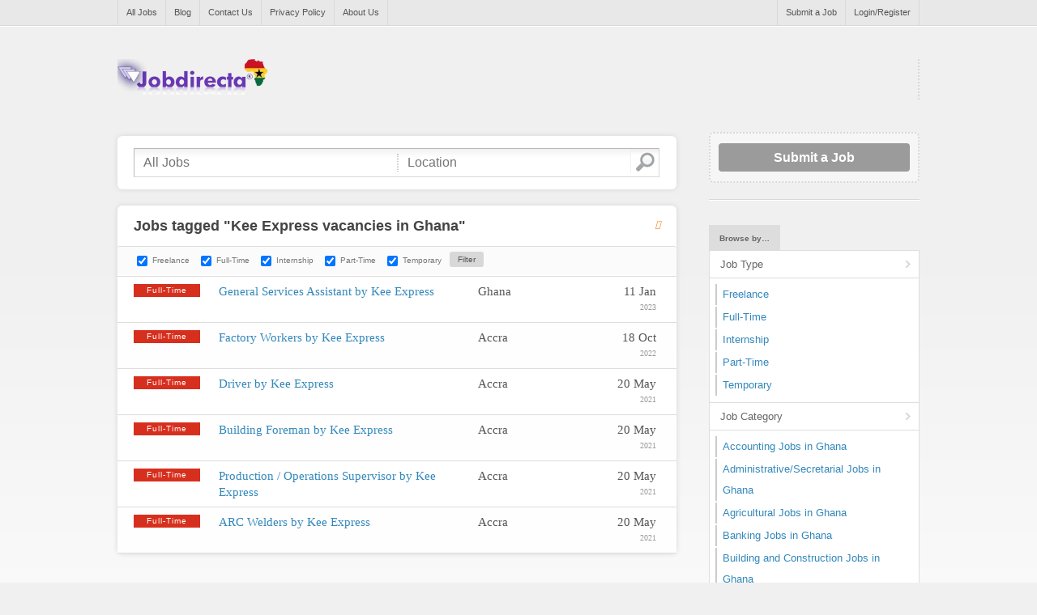

--- FILE ---
content_type: text/html; charset=utf-8
request_url: https://www.google.com/recaptcha/api2/aframe
body_size: 268
content:
<!DOCTYPE HTML><html><head><meta http-equiv="content-type" content="text/html; charset=UTF-8"></head><body><script nonce="07PFABc4w0UT3Z81GCTf_g">/** Anti-fraud and anti-abuse applications only. See google.com/recaptcha */ try{var clients={'sodar':'https://pagead2.googlesyndication.com/pagead/sodar?'};window.addEventListener("message",function(a){try{if(a.source===window.parent){var b=JSON.parse(a.data);var c=clients[b['id']];if(c){var d=document.createElement('img');d.src=c+b['params']+'&rc='+(localStorage.getItem("rc::a")?sessionStorage.getItem("rc::b"):"");window.document.body.appendChild(d);sessionStorage.setItem("rc::e",parseInt(sessionStorage.getItem("rc::e")||0)+1);localStorage.setItem("rc::h",'1766686885131');}}}catch(b){}});window.parent.postMessage("_grecaptcha_ready", "*");}catch(b){}</script></body></html>

--- FILE ---
content_type: text/css
request_url: https://jobdirecta.com/wp-content/themes/jobroller_1/styles/style-default.css
body_size: 4502
content:
/* =Anchors
---------------------------------------------------------------------------------- */
a, ol.jobs dd strong a {
	color: #3388BB;
	text-decoration: none;
}
a:hover, a:focus {
	color: #3388BB;
	text-decoration: underline !important
}
a.button {
	background: #9B9B9B url(../images/button_grey.png) repeat-x top;
	border-radius: 4px;
	-moz-border-radius: 4px;
	-webkit-border-radius: 4px;
	display: block;
	text-align: center;
	font-weight: bold;
	color: #fff;
	text-decoration: none;
	padding: 2px;
	line-height: 3em;
}
a.button span {
	display: block;
	border-radius: 6px;
	-webkit-border-radius: 6px;
	-moz-border-radius: 6px;
	font-size: 1.5em;
	color: #fff;
}
a.button:hover {
	background-color: #515151;
}
a.button:hover span {
	border-color: #fff;
	color: #fff;
}

/* =Layout
---------------------------------------------------------------------------------- */
#header {
	padding: 40px 0 40px;
	border-top: 1px solid #fff;
}
#logo {
	color: #999;
	border-right: 2px dotted #d8d8d8;
	padding-right: 18px;
	margin: 0;
	text-shadow: 0 -1px 0 #fff;
	letter-spacing: -1px;
	float: left;
}
#logo a {
	color: #000;
}
#searchform {
	width: 650px; /* !important */
	padding: 15px 20px;
	border-radius: 6px;
	-moz-border-radius: 6px;
	-webkit-border-radius: 6px;
	background: #FBFBFB;
}
#searchform div {
	height: auto !important;
}
#searchform .search-wrap > div {
	border-top: 1px solid #b8b8b8;
	border-left: 1px solid #b8b8b8;
	border-bottom: 1px solid #d8d8d8;
	border-right: 1px solid #d8d8d8;
	background: #fff url(../images/search_input.png) repeat-x top;
	width: 648px;
	float: left;
}
#searchform > div > div #near_wrap {
	float: left;
}
#searchform > div > div #near_wrap ul  {
	list-style: none;
	margin: 0;
}
#searchform input.text {
	border: 0;
	color: #999;
	background: transparent;
	float: left;
	vertical-align: middle;
	font-size: 16px;
	outline: 0 !important;
	width: 283px; /* !important */
	padding: 2px 11px;
	margin: 6px 0;
}
#searchform button.submit {
	vertical-align: top;
	margin: 0;
	padding: 0;
	border: 0;
	float: right;
	height: 32px;
	width: 35px;
	background-image: url("../images/search.png");
}
/* for new search bar */
#searchform div.search-wrap > div {
	width:auto;
}
#searchform div.search-wrap div.radius {
	background: transparent none;
	padding: 4px 0 0 0;
	margin: 0;
	border: 0;
	float: right;
	height: auto !important;
}
#searchform input#search {
	width:302px;
	border-right: 1px dotted #ccc;
	padding: 2px 11px;
	margin: 6px 0;
}

#searchform input#near {
	width:264px;
	border-left: 1px dotted #ccc;
	padding: 2px 11px;
	margin: 6px 0;
	height: auto;
}

/* Mapquest compat*/
#searchform .mq-place-search {
	width:auto;
	position: initial!important;
	display: initial!important;
}
#searchform .mq-dropdown-menu {
	top: auto!important;
	left:auto!important;
	right:auto!important;
	width: auto;
	margin-top: 43px;
}

#searchform .mq-icon-clear {
	display:none;
}

/* end new search bar */

div#content {
	margin: 0;
	padding: 0;
}

.section {
	width: 690px;
}
.section, #searchform {
	background: #fff;
	border-radius: 6px;
	-webkit-border-radius: 6px;
	-moz-border-radius: 6px;
	box-shadow: 0 0 6px #d5d5d5;
	-moz-box-shadow: 0 0 6px #d5d5d5;
	-webkit-box-shadow: 0 0 6px #d5d5d5;
}
div.section_content {
	padding: 20px 20px 10px;
}

.section_header {
	border-bottom: 1px solid #E4E4E4;
	padding: 20px 20px 20px;
}
.section_footer .icon {
	color: #3388BB;
}
.section_footer li:first a {
	border-bottom-left-radius: 6px;
}
#apply_form, #share_form {
	background: url(../images/form.png) repeat;
	border-top: 1px solid #ddd;
}
#mainContent {
	width: 690px;
}
#sidebar, ul.widgets {
	width: 260px;
}
div#footer {
	font-size: 0.9em;
	background-color: #E8E8E8;
	padding: 0;
}
div#footer, div#footer p, div#footer span, div#footer li {
	color: #999999;
	text-align: left;
}
div#footer a, div#footer li a, #footer i:before {
	color: #3388BB;
}
#footer h1, #footer h2, #footer h3 {
	color: #000;
}
#footer .column:not(:first-child) {
	border-left: 1px solid #CFCFCF;
}
#footer h1, #footer h2, #footer h3 {
	border-bottom: 1px solid #CFCFCF;
}
#footer .copyright {
	border-top: 1px solid #CFCFCF;
}

/* =Wide Layout (no sidebar)
---------------------------------------------------------------------------------- */
.wider #mainContent, .wider .section {
	width: 990px !important
}
.wider ol.jobs dd.title {
	width: 500px !important;
}
.wider ol.jobs dd.location {
	width: 230px !important;
}
.wider #searchform {
	width: 950px !important
}
.wider #searchform div div {
	width: 948px !important
}
.wider #searchform input.text {
	width: 890px;
}


/* =Pagination
---------------------------------------------------------------------------------- */
.paging {
	padding: 20px;
}
.paging .top a {
	color: #555;
	background: #fff;
	margin: 2px;
	padding: 2px 4px;
	border: 1px solid #D8D8D8;
}
.paging .top a:hover, .paging .top a:focus {
	color: #555;
	background: #D8D8D8;
	border: 1px solid #D8D8D8;
	text-decoration: none !important;
}
.wp-pagenavi a:hover, .wp-pagenavi span.current, .comment-paging .page-numbers:hover, .comment-paging .current {
	border: 1px solid #D8D8D8 !important;
	background: #D8D8D8 !important;
	color: #555 !important;
}

/* =Headings
---------------------------------------------------------------------------------- */
.pagetitle {
	padding: 15px 20px;
}

/* =Other Typography
---------------------------------------------------------------------------------- */
small.rss {
	line-height: 1.6em;
}

/* =Lists
---------------------------------------------------------------------------------- */

#content ol.jobs {
	margin: 0 !important;
	padding: 0 !important;
	border-top: 1px solid #ddd;
}
ol.jobs li.job {
	border-bottom: 1px solid #ddd;
	padding: 8px 20px;
	list-style: none outside;
	background: #fff;
}
.myprofile_section ol.jobs li.job {
	padding: 8px 0;
}
ol.jobs li.job-alt {
	background: #FEFEFE;
}
ol.jobs li.job-featured {
	background: #FEFDF5;
	border-color: #E0E0D8;
	border-top: 1px solid #fff;
}
ol.jobs li.job-featured.job-alt {
	background: #FEFDF4;
	border-color: #E0E0D8;
	border-top: 1px solid #fff;
}
ol.jobs dl {
	font-size: 0.8em;
}
ol.jobs dd a, h1 small a {
	color: #999;
	font-style: normal;
	font-weight: bold;
}
dd.type {
	width: 100px;
	padding-right: 10px;
	vertical-align: middle;
}
ol.jobs dd.title {
	width: 310px;
	padding-right: 10px;
}
ol.jobs dd.location {
	width: 140px;
	padding-right: 10px;
}
ol.jobs dd.date {
	width: 70px;
	text-align: right;
}
div.date {
	text-align: center;
	float: right;
	padding: 0 0 0 19px;
	line-height: 1.54em;
	color: #999;
	border-left: 1px solid #E4E4E4;
}
ol.jobs dd strong, div.date strong, td.date strong {
	color: #555;
	display: block;
	font-size: 1.4em;
	font-weight: normal;
}
ol.jobs dd strong a {
	font-weight: normal;
}
ol.jobs li.job-expired {
	color: #ddd !important;
	background: #fff !important;
	border-bottom: 1px solid #ddd !important;
	border-top: 0 !important;
}
ul.posts {
	margin: 0 !important;
	padding: 0 !important;
	list-style: none outside !important;
	border-top: 1px solid #ddd;
}
ul.posts li.post {
	border-bottom: 1px solid #ddd;
	overflow: hidden;
	margin: 0 !important;
	padding: 1.62em 20px 0;
	list-style: none outside;
	background: #fff;
}
ul.posts li.post h2 {
	margin-bottom: 5px !important;
}
ol.resumes li.resume {
	border-bottom: 1px solid #ddd;
	overflow: hidden;
	zoom: 1;
	margin: 0 !important;
	padding: 8px 20px;
	list-style: none outside;
	background: #fff;
}
ol.resumes dd.title {
	width: 398px;
	padding-right: 10px;
}
ol.resumes dd.location {
	width: 130px;
	padding-right: 10px;
}

/* Main Nav */
#mainNav ul {
	margin: 0 !important;
	padding: 8px 0 0 20px !important;
	float: left;
	list-style: none !important;
}
#mainNav li {
	float: left;
	display: inline;
	margin: 0 10px 0.2em 0;
	border-radius: 5px;
}
#mainNav li.current_page_item {
	padding: 0 0 8px;
}
#mainNav li a {
	float: left;
	padding: 0.8em;
	border-radius: 3px;
	color: #555 !important;
	text-decoration: none !important;
}
#mainNav li.current_page_item a, #mainNav li.current_page_ancestor a,  #mainNav li.current_page_parent a, #mainNav li.current-cat a, #mainNav li a:hover, #mainNav li a:focus,
#mainNav li.current-menu-item a {
	background: #D7D7D7;
}
#mainNav li.current_page_item, #mainNav li.current_page_ancestor,  #mainNav li.current_page_parent, #mainNav li.current-cat, #mainNav li.current-menu-item {
	background: url(../images/nav.png) no-repeat bottom;
}
/* Top Nav */
#topNav {
	padding: 0;
	margin: 0;
	border-bottom: 1px solid #d8d8d8;
	background-color: #e8e8e8;
}
#topNav .inner {
	position: relative;
}
#topNav ul {
	margin: 0;
	width: 988px;
	float: left;
	padding: 0;
	text-align: left;
	line-height: 1 !important;
	font-size: 11px;
	border-right: 1px solid #d8d8d8;
	border-left: 1px solid #d8d8d8;
}
#topNav li {
	list-style: none outside;
	float:left;
	position: relative;
	padding: 0 0 8px 0;
	margin: 0 0 -8px 0;
}
#topNav li a {
	color: #555;
	float:left;
	text-decoration: none;
	margin: 0 !important;
	padding: 10px;
	border-right: 1px solid #d8d8d8;
}
#topNav li.right {
	float: right;
}
#topNav li.right a {
	border-left: 1px solid #d8d8d8;
	border-right: 0;
}
#topNav li.current-menu-item a,
#topNav li.current_page_item a, #topNav li a:hover, #topNav li a:focus {
	background: #d8d8d8;
	text-decoration: none !important
}
#topNav li.current-menu-item,
#topNav li.current_page_item {
	background: url(../images/nav.png) no-repeat bottom;
}
/* Dropdown */
#topNav ul ul {
	line-height: 1;
	position:absolute;
	top: -999em;
	width: 18em;
	font-weight:normal;
	margin: 1px 0 0 -1px !important;
	padding: 0 !important;
	border:0;
	border-bottom:1px solid #d8d8d8;
	float: none !important;
	font-size: 1em;
}
#topNav ul ul ul {
	margin: 0 0 0 -1px !important;
}
#topNav ul ul li {
	width: 100%;
	margin: 0;
	padding: 0;
	float:none;
	background: #f0f0f0;
}
#topNav ul ul li a {
	padding:0 10px;
	float: none;
	display: block;
	line-height: 2.5em !important;
	border-top:1px solid #d8d8d8;
	border-left:1px solid #d8d8d8;
	border-right:1px solid #d8d8d8;
	background: transparent !important;
}
#topNav ul ul li.current-menu-item a,
#topNav ul ul li.current_page_item a {
	background: #d8d8d8 !important;
	color: #555;
}
#topNav li:hover, #topNav li.sfhover {
	visibility: inherit; /* fixes IE7 'sticky bug' */
}
#topNav ul ul li:hover {
	background:#ccc;
}
#topNav ul li:hover ul,
#topNav ul li.sfHover ul {
	left:			0;
	top:			2.86em; /* match top ul list item height */
	z-index:		99;
}
#topNav ul li:hover li ul,
#topNav ulli.sfHover li ul {
	top:			-999em;
}
#topNav ul li li:hover ul,
#topNav ul li li.sfHover ul {
	left:			18em; /* match ul width */
	top:			0;
}
#topNav ul li li:hover li ul,
#topNav ul li li.sfHover li ul {
	top:			-999em;
}
#topNav ul li li li:hover ul,
#topNav ul li li li.sfHover ul {
	left:			15em; /* match ul width */
	top:			0;
}


/* =Tables
---------------------------------------------------------------------------------- */
table {
	font-size: 100%; /* IE hack */
}
table.data_list {
	width: 100%;
	margin-bottom: 20px;
	border-top: 1px solid #ddd;
}
table.data_list th {
	line-height: 2.3em;
	font-size: 0.85em;
	padding: 0 8px;
	color: #999;
	border-bottom: 1px solid #ddd;
	background: #FBFBFB;
}
table.data_list td {
	vertical-align: middle;
	line-height: 1.8em;
	padding: 0 8px;
	border-bottom: 1px solid #ddd;
}
table.data_list td.days {
	font-size: 1.19em;
	padding: 8px;
}
table.data_list td.actions a {
	margin-left: 8px;
}
table.data_list td.actions {
	text-align: right;
}
table.data_list td.date {
	text-align: center;
	color: #999;
	padding: 8px;
	font-size: 0.85em;
}


/* =Forms
---------------------------------------------------------------------------------- */
form.filter {
	padding: 8px 20px;
	border-top: 1px solid #ddd;
	background: #FBFBFB;
	font-size: 0.8em;
}
form.filter p {
	float: left;
	margin: 0 10px 0 0 !important;
	color: #777;
}
form.filter input {
	vertical-align: middle;
}
form.filter .submit,
#commentform #submit {
	font-size: 1em;
	outline: 0;
	border: 0;
	background: #D8D8D8;
	color: #555;
	padding: 7px 10px;
	margin: -2px 0 0 0;
	border-radius: 3px;
	vertical-align: middle;
	cursor: pointer;
}
form.filter .submit:hover, form.filter .submit:focus,
#commentform #submit:hover, #commentform #submit:focus {
	background: #3388BB;
	color: #fff
}
form.main_form fieldset {
	padding: 0 0 0 0;
}
form.main_form legend {
	margin: 15px 0 0;
	background: #fff;
	padding: 10px 0;
	font-weight: bold;
}
form.main_form input.text:focus,
form.main_form textarea:focus,
form.account_form input.text:focus {
	background: #f3f3f3;
}
form.account_form input.text {
	width: 92%;
}
form.main_form input.small {
	width: 15%;
	margin-left: 35%;
}
form.main_form textarea {
	vertical-align: top;
	height: 200px;
	width: 630px;
	font-size:1.1em;
	font-family: "Lucida Grande", "Lucida Sans Unicode", "Lucida Sans", Verdana, sans-serif;
}
form.main_form textarea.short, form.submit_form textarea.short {
	width: 50%;
	height: 50px;
	font-size: 1.2em;
	padding: 7px;
}
form.main_form .description {
	display: block;
	font-size: 0.8em;
	color: #777;
}
form.main_form p label {
	text-align: left;
}
form.main_form p,
form.account_form p {
	clear:both;
	margin: 10px 0 !important;
	padding: 0 2px !important;
	overflow: hidden;
}
form.main_form p.optional input.text, form.main_form p.optional textarea {
	border: 1px solid #ddd;
}
form.account_form a.lostpass {
	padding: 10px 20px;
	float: left;
}
form.main_form .submit:hover, form.filter .submit:focus, form.account_form .submit:hover, p.button a:hover {
	background: #3388BB;
	color: #fff;
	text-decoration: none !important;
}
.ui-autocomplete {
	position: absolute;
	cursor: default;
	list-style:none;
	padding: 5px;
	margin: 0;
	display:block;
	background: #F0F0F0;
	border: 1px solid #999;
	text-align: left;
	font-size: 1.3em;
	border-bottom-left-radius: 6px;
	border-bottom-right-radius: 6px;
	-webkit-border-bottom-left-radius: 6px;
	-webkit-border-bottom-right-radius: 6px;
	-moz-border-radius-bottomleft: 6px;
	-moz-border-radius-bottomright: 6px;
}
.ui-autocomplete li {
	margin:0;
	padding: 0;
	width: 100%;
}
.ui-autocomplete li a {
	text-decoration:none;
	display:block;
	padding:3px 6px;
	line-height:2em;
	zoom:1;
	color: #555;
}
.ui-autocomplete li a:hover, .ui-autocomplete li a.ui-state-hover {
	background: #D8D8D8;
	text-decoration:none;
}
.ui-autocomplete-loading { background: #fff url('../images/loading.gif') right center no-repeat; }
* html .ui-autocomplete { width:1px; } /* without this, the menu expands to 100% in IE6 */

/* =Comments
---------------------------------------------------------------------------------- */
ol#comment-list li.bypostauthor .comment-text, ol#comment-list li.bypostauthor img.avatar {
	border-color: #D4E2EB;
}

span#comments-rss a {
	float: right;
	font-size: 0.6em;
	border-bottom: 1px solid #C7E4F1;
	text-decoration: none;
	color: #222;
}


/* =Widgets
---------------------------------------------------------------------------------- */
ul.widgets {
	margin: 0 !important;
	padding: 0;
	text-align: left;
	border-bottom: 1px solid #fff;
	float: left;
}
ul.widgets li.widget {
	list-style-type: none;
	margin: 0;
	padding: 30px 12px 10px !important;
	width: 236px;
	float: left;
	font-size: 0.8em;
	border-top: 1px solid #fff;
	border-bottom: 1px solid #d8d8d8;
	color: #777;
}
ul.widgets li.widget.widget-nav {
	padding: 30px 0 26px !important;
	width: 260px;
}
ul.widgets li.widget.widget-nav div ul li a.top {
	background: #fff url(../images/arrow-sm.png) no-repeat 242px center;
}
ul.widgets li.widget.widget-nav div {
	background: #fff
}
ul.display_section li {
	font-size: 0.75em;
	padding: 8px 12px;
}
ul.widgets li.widget_jr_125ads, ul.widgets li.widget_jr_facebook {
	padding: 30px 0 10px;
	width: 260px;
}
ul.widgets li.widget-submit {
	padding: 0 !important;
	width: 260px;
	border-top: 0;
	border-bottom: 1px solid #d8d8d8;
}
ul.widgets li.widget-submit div {
	text-align: center;
	margin: 0 0 20px !important;
	padding: 12px 10px 12px !important;
	width: 236px;
	border: 2px dotted #d8d8d8;
	background: #F6F6F6;
	border-radius: 6px;
	-moz-border-radius: 6px;
	-webkit-border-radius: 6px;
}
ul.widgets li.widget-submit div p {
	margin: 12px 0 0 !important;
}
ul.widgets li.widget-submit div p.pricing {
	font-size: 1.3em;
	font-style: italic;
	color: #999;
	line-height: 1em;
}
ul.widgets li.widget-submit div p.pricing em {
	font-family: Georgia, Palatino, Palatino Linotype, Times, Times New Roman, serif;
	font-size: 1.4em;
	color: #555;
	font-style: normal;
}
ul.widgets li.widget ul {
	margin: 0 !important;
	padding: 10px 0 0 !important;
	list-style: none !important;
}
ul.widgets li.widget ul ul {
	padding: 5px 0 0 !important;
}
ul.widgets li.widget ul ul li {
	margin: 0 20px 0 !important;
	border: 0;
	padding: 0 !important;
}
ul.widgets li.widget h2.widget_title {
	padding: 0;
	margin: 0;
	font-weight: bold;
}
ul.widgets li.widget .widget_content {
	padding: 0;
	overflow: hidden;
}
.textwidget {
	padding: 10px 0 !important;
}
/* Search Widget */
.widget_search .widget_content {
	padding: 15px 0 0 !important;
}
.widget_search input#s {
	border: 1px solid #8D8B8B;
	background: #f7f7f7;
	width: 184px !important;
	display: inline;
}
.widget_search #searchsubmit {
	color: #363636;
	background: #fff;
	border: #fff;
	font-weight: bold;
	cursor: pointer;
	border: 0;
	outline: 0;
	display: inline;
	font-size: 11px;
}
.widget_search label {
	display: none;
}

.widget_rss img {
	vertical-align: middle;
	position: relative;
	margin-top: -3px;
}
li.widget_categories li.current-cat a,
li.widget_pages li.current_page_item a {
	font-weight: bold;
}
li.widget_categories li.current-cat li a,
li.widget_pages li.current_page_item li a {
	font-weight: normal;
}
/* Tags Widget */
.widget_tag_cloud .widget_content div {
	line-height: 2em;
	overflow: hidden;
	padding: 10px 0;
}
/* Calendar Widget */
.widget_calendar th {
	font-weight: bold;
}
.widget_calendar tbody td {
	border-bottom: 1px dotted #d8d8d8;
	font-size: 1em;
	padding: 2px 5px 2px 5px;
	text-align: center;
}
.widget_calendar tbody td#today {
	font-style: italic;
}
.widget_calendar tbody tr td:hover {
	background-color: #d8d8d8;
}
.widget_calendar tbody td a {
	text-decoration: none;
	font-weight: bold;
	font-style: italic;
}
.widget_calendar #prev,
.widget_calendar #next {
	padding: 5px 0 0 0;
}
.widget_calendar #next {
	text-align: right;
}
.widget_calendar #prev a,
.widget_calendar #next a {
	color: #777 !important;
	font-weight: bold;
	font-style: italic;
}
.widget_calendar thead th {
	text-align: center;
}
.widget_calendar caption {
	text-align: center;
	font-weight: bold;
	padding-bottom: 5px;
}
div#calendar_wrap {
	padding: 0 0 10px;
}
.widget_calendar table {
	width: 100%;
}

/*=Responsive
---------------------------------------------------------------------------------------*/

@media screen and (max-width: 1000px) {

	#wrapper{
		padding: 0 20px 0;
	}
	#topNav ul {
		width: 100%;
	}
	.inner {
		width: 100%;
	}
	#mainContent, .section, #searchform {
		width: auto;
		position: relative;
	}
	.section {
		width: 100%;
	}
	#mainContent {
		margin-right: 305px;
	}
	#sidebar {
		margin-left: -260px;
		position: relative;
	}
	#searchform input#search {
		border-right: 0;
	}
	ol.jobs dd.title {
		clear: left;
	}
	ol.jobs dd.title {
		width: 50%; /* 310px / 650px */
		padding-right: 1.53846154%; /* 10px */
	}
	ol.jobs dd.location {
		width: 30%; /* 140px / 650px */
		padding-right: 1.53846154%; /* 10px */
	}
	ol.jobs dd.date {
		width: 10.7692308%; /* 70px / 650px */
		float: right;
	}
	form.main_form p label {
		width: 45%;
	}
	#commentform textarea,
	form.main_form textarea {
		width: 90%;
	}
	/* resumes */
	ol.resumes dd.title {
		width: 47%;
	}
	ol.resumes dd.date {
		float: right;
	}
	/* widget */ /* default */
	ul.widgets li.widget.widget-nav {
		width: 100%;
	}

}
@media screen and (max-width: 920px) {

	ol.jobs dd.title {
		clear: none;
		width: 290px;
		padding-right: 10px;
	}
	ol.jobs dd.location {
		clear: left;
		padding-left: 110px;
		width: 140px;
		padding-right: 10px;
	}
	ol.jobs dd.date {
		width: 70px;
	}
}

@media screen and (max-width: 860px) {

	#logo {
		padding-right: 0;
	}
	#logo a,
	#logo small {
		text-align: center;
	}
	#logo small {
		margin-bottom: 25px;
	}
	#mainContent {
		margin-right: 0;
	}
	#searchform div.search-wrap > div {
		width: 100%;
	}
	#searchform div.search-wrap div.radius {
		width: auto; /*fixes radius selector box */
	}
	#searchform {
		position: relative;
		display: block;
	}
	.section {
		position: relative;
	}
	#sidebar {
		margin-left: 0;
		position:relative;
	}
	#sidebar,
	ul.widgets,
	ul.widgets li.widget-submit,
	ul.widgets li.widget {
		float: left;
		width: 100%;
	}
	ol.jobs dd.location {
		padding-left: 0;
		clear: none;
	}
	ol.jobs dd.title {
		clear: none;
	}
	/* resumes */
	ol.resumes dd.title {
		width: 60%;
	}

}
@media screen and (max-width: 710px) {

	ol.jobs dd.title {
		clear: left;
	}
	/* resumes */
	ol.resumes dd.title {
		width: 47%;
	}

}

@media screen and (max-width: 600px) {

	#header .logo_wrap {
		display: block;
	}
	#logo,
	#mainNav {
		display: block;
		width: 100%;
	}
	#mainNav {
		text-align: center;
	}
	#mainNav ul {
		margin: 0 auto -20px!important;
		float: none;
		padding: 8px 0 0 0!important;
	}
	#mainNav ul li {
		display: inline-block;
		text-align: center;
		float: none;
		margin: 0 5px 30px;
	}
	#mainNav li a {
		float: none;
	}
	#logo {
		border-right: none;
	}
	#searchform input#search {
		width: 100%;
	}
	#searchform input.text {
		float:none;
	}
	#searchform input#near {
		border: none;
		width: 100%;
	}
	#searchform button.submit {
		float: left;
	}
	ol.jobs dd.title {
		clear: none;
		width: auto;
	}
	ol.jobs dd.location {
		clear: left;
		padding-left: 110px;
		width: 130px;
		padding-right: 10px;
	}
	ol.jobs dd.date {
		clear: none;
		width: 70px;
	}
	/* apply for this job form */
	form.main_form p label {
		width: auto;
		float: none;
		padding-top: 0;
		text-align: left;
		display: block;
		padding-bottom: 6px;
	}
	form.main_form input.text,
	form.main_form textarea,
	form.main_form.contact_form textarea,
	form.account_form input.text,
	#apply_form textarea {
		width: 90%;
	}
	/* login/register forms */
	.col-1,
	.col-2 {
		width: auto;
		float: none;
	}
	.col-1 {
		margin-bottom: 1.65em;
	}
	/* resumes */
	ol.resumes dd.title {
		width: 100%;
		padding-bottom: 10px;
	}
	ol.resumes dd.photo {
		clear: left;
	}
	ol.resumes dd.location {
		width: 50%;
	}
}

@media screen and (max-width: 480px) {

	ol.jobs dd.title {
		width: 200px;
	}
}

@media screen and (max-width: 400px) {

	ol.jobs dd.title {
		clear: left;
		width: 100%;
	}
	ol.jobs dd.location {
		padding-left: 0;
	}
	ol.jobs dd.type {
		width: 150px;
		font-size: 1.5em;
	}
	/* section footer links */
	.section_footer li a {
		border-bottom: 1px solid #E4E4E4;
	}
	.section_footer li.edit-job a {
		border-bottom: none;
	}
	/* dashboard and edit screens less padding */
	.page-template-tpl-dashboard-php div#wrapper,
	.page-template-tpl-edit-job-php div#wrapper{
		padding: 0 10px 0;
	}
	.myjobs div.section_content,
	.page-template-tpl-edit-job-php .section_content {
		padding: 10px;
	}
	div#wrapper{
		padding: 0 5px 0;
	}
}

--- FILE ---
content_type: application/x-javascript
request_url: https://jobdirecta.com/wp-content/themes/jobroller_1/includes/js/jquery.defaultvalue.js
body_size: 67
content:
(function(c){c.fn.extend({defaultValue:function(e){if("placeholder"in document.createElement("input"))return!1;return this.each(function(){if(c(this).data("defaultValued"))return!1;var a=c(this),h=a.attr("placeholder"),f={input:a};a.data("defaultValued",!0);var d=function(){var b;if(a.context.nodeName.toLowerCase()=="input")b=c("<input />").attr({type:"text"});else if(a.context.nodeName.toLowerCase()=="textarea")b=c("<textarea />");else throw"DefaultValue only works with input and textareas";b.attr({value:h,
"class":a.attr("class")+" empty",size:a.attr("size"),style:a.attr("style"),tabindex:a.attr("tabindex"),rows:a.attr("rows"),cols:a.attr("cols"),name:"defaultvalue-clone-"+((1+Math.random())*65536|0).toString(16).substring(1)});b.focus(function(){b.hide();a.show();setTimeout(function(){a.focus()},1)});return b}();f.clone=d;d.insertAfter(a);var g=function(){a.val().length<=0?(d.show(),a.hide()):(d.hide(),a.show().trigger("click"))};a.bind("blur",g);g();e&&e(f)})}})})(jQuery);